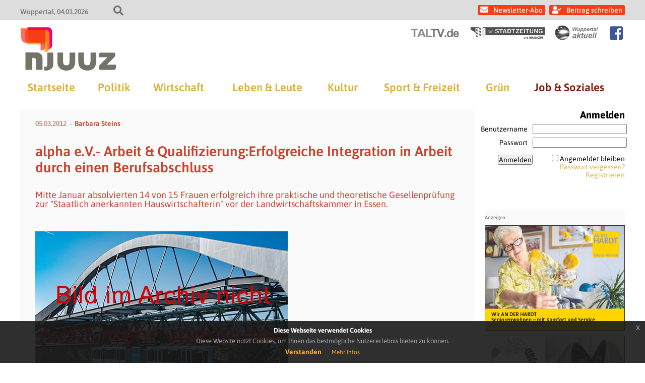

--- FILE ---
content_type: text/css
request_url: https://www.njuuz.de/wp-content/themes/newsportal/css/basis-768.css?ver=6.9
body_size: 1018
content:
/*******************************************************
 *      Responsive-Styles max 768px für Newsportal     *
 *******************************************************/

@media (max-width: 768px) {

    #top-header .location,
    #top-header .date {
        display: none;
    }

    #top-header #search-toggle {
        margin-left: 0;
    }

    #searchform {
        width: 80%;
        padding-left: 10%;
        padding-right: 10%;
        text-align: center;
    }

    #header-logo {
        height: 80px;
        margin-left: 20px;
    }

    #header-sublogo {
        display: block;
        float: none;
        position: static;
        text-align: right;
        height: 35px;
    }

    #navi-toggle {
        display: block;
    }

    nav#main-navigation {
        display: none;
        position: absolute;
        left: 0;
        padding-bottom: 30px;
        background-color: #ffffff;
        border-bottom: 5px solid #dddddd;
    }

    nav#main-navigation ul li {
        display: block;
        padding: 5px 20px;
    }

    nav#main-navigation ul li a {
        display: inline-block;
        width: 100%;
        padding: 5px 0;
        font-size: 18px;

    }

    .archive-posts.header-slider article h1 {
        font-size: 24px;
        bottom: 10px;
    }

    .archive-header h1 {
        display: block;
    }

    main.startseite .header-part {
        grid-template-columns: 1fr;
    }

    .archive-posts.header-slider article p.teaser {
        display: none;
    }

    .archive-posts:not(.header-slider) article,
    .next-article article {
        height: 200px;
        border-radius: 2px;
    }

    .next-article article.mediengruppe-news-taltv {
        height: 350px;
    }

    .archive-posts:not(.header-slider) article .image,
    .next-article article .image {
        height: calc(100% - 85px);
    }

    .archive-posts:not(.header-slider) article .content,
    .next-article article .content {
        padding-top: 10px;
    }

    .archive-posts:not(.header-slider) article h1,
    .next-article article h1 {
        min-height: 60px;
        font-size: 16px;
        margin-bottom: 10px;
    }

    /* Kachel Mediengruppe */
    article.mediengruppe-news a.link-meldung:not(.link-0):not(.link-1) {
        display: none;
    }

    .singlepage .singlepage-content,
    .page .content,
    .searchpage .content {
        padding-left: 0;
        padding-right: 0;
    }

    .singlepage .singlepage-content .weiter-box .next-article-raster .next-article  {
        grid-column: span 3;
    }

    .singlepage .singlepage-content .weiter-box .next-article-raster .next-article:last-of-type  {
        grid-column: span 6;
    }


    .singlepage .kommentar-box {
        grid-column: span 4;
    }

    .singlepage .social-box {
        grid-column: span 4;
    }

    /* Werbebanner */
    main.startseite .anzeigen-box.anzahl-4 .anzeigen-banner {
        width: calc(48% - 2px);
    }

    .anzeigen-box-horizontal.anzahl-8 .anzeigen-banner  {
        width: calc(22% - 2px);
        margin-left: 1%;
    }

    .anzeigen-box-horizontal.anzahl-6 .anzeigen-banner  {
        width: calc(28% - 2px);
        margin-left: 1%;
        margin-right: 1%;
    }

}

@media (max-width: 500px) {
    .archive-posts:not(.header-slider) article,
    .next-article article {
        height: 130px;
        border-radius: 2px;
    }

    .next-article article.mediengruppe-news-taltv {
        height: 250px;
    }

    .archive-posts:not(.header-slider) article .image,
    .next-article article .image {
        height: calc(100% - 65px);
    }

    .archive-posts:not(.header-slider) article h1,
    .next-article article h1 {
        min-height: 40px;
        font-size: 12px;
    }

    article.mediengruppe-news .mediengruppe-news-title {
        padding: 5px 10px;
        margin-bottom: 10px;
    }

    article.mediengruppe-news .mediengruppe-news-title p {
        font-size: 10px;
        line-height: 12px;
    }

    article.mediengruppe-news .mediengruppe-news-logo {
        height: 25px;
    }

    article.mediengruppe-news a.link-meldung {
        padding: 0 10px;
        margin-bottom: 5px;
    }

    article.mediengruppe-news a.link-meldung .label {
        font-size: 10px;
        width: 100%;
        font-weight: 300;
    }

    article.mediengruppe-news a.link-meldung .icon {
        display: none;
    }

    article.mediengruppe-news-taltv .iframe-outer-box {
        top: 50px;
    }
}